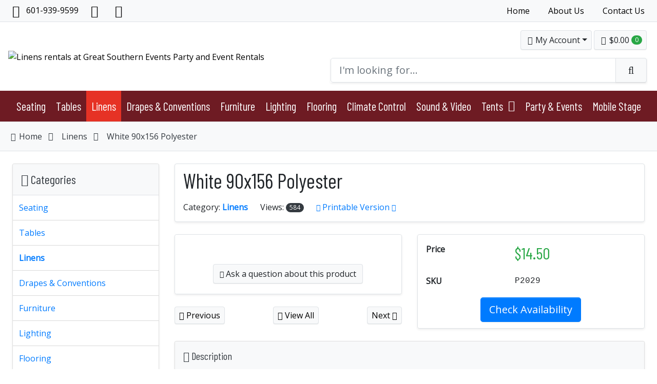

--- FILE ---
content_type: text/html; charset=UTF-8
request_url: https://greatsouthernevents.com/white-90x156-poly/
body_size: 8938
content:
<!doctype html>
<html lang="en">
<head>
<meta charset="utf-8">
<meta name="viewport" content="width=device-width, initial-scale=1, shrink-to-fit=no">
<meta name="HandheldFriendly" content="true">
<meta name="robots" content="index,follow">












<title>Linens rentals at Great Southern Events Party and Event Rentals</title>


<meta name="description" content="GSE has a variety of high quality linens for table settings in many colors, patterns &amp; fabric types for weddings and events - also elegant chair covers." />






<meta property="og:title" content="Linens rentals at Great Southern Events Party and Event Rentals">
<meta property="og:type" content="product">
<meta property="og:url" content="https://greatsouthernevents.com/white-90x156-poly/">
<meta property="og:image" content="https://greatsouthernevents.com/images/P/Standard%20Polyester%20-%20White%20135-13.jpg">
<meta property="og:description" content="White">
<meta property="og:site_name" content="Great Southern Events">
<meta property="product:upc" content="P2029">
<meta property="product:price:currency" content="USD">
<meta property="product:price:amount" content="14.50">
<meta property="product:brand" content="Great Southern Events">
<meta property="product:availability" content="instock">
<meta property="product:category" content="Linens">








  





  



  

                  













  
  

           


  























                      <style type="text/css"> <!--   --> </style>                                 <style type="text/css"> <!--   --> </style>       

<link rel="canonical" href="https://greatsouthernevents.com/white-90x156-poly/">
<base href="https://greatsouthernevents.com/">

































































<link href="https://fonts.googleapis.com/css?family=Open+Sans%7cBarlow+Condensed&display=swap" rel="stylesheet"> 


<link rel="stylesheet" type="text/css" href="https://greatsouthernevents.com/var/cache/css_dir/1.7f8715385ca4c3ec1a92f11aa24acdfa_sync.css" />
<script src="https://greatsouthernevents.com/var/cache/js_dir/1.5d41f02a756b9fc5da258681f534eeb3async.js" async="async" id="load-defer-code_js_async1"></script>
<script src="https://greatsouthernevents.com/var/cache/js_dir/2.8865e5ffda4ee4b13e730a8ae3a7ec5a_sync.js" id="load-defer-code_js_sync2"></script>


<link rel="dns-prefetch" href="//fonts.googleapis.com">
<link rel="preconnect" href="//fonts.gstatic.com" crossorigin>
<link rel="dns-prefetch" href="//youtube.com">
<link rel="preconnect" href="//img.youtube.com" crossorigin>
<link rel="dns-prefetch" href="//ytimg.com">
<link rel="preconnect" href="//i.ytimg.com" crossorigin>
<link rel="dns-prefetch" href="//vimeocdn.com">
<link rel="preconnect" href="//i.vimeocdn.com" crossorigin>
<link rel="dns-prefetch" href="//unsplash.com">
<link rel="preconnect" href="//source.unsplash.com" crossorigin>
<link rel="preconnect" href="//images.unsplash.com" crossorigin>
<link rel="preload" href="/skin/reboot/fonts/fontawesome-webfont.woff2?v=4.7.0" as="font" type="font/woff2" crossorigin="anonymous">



<script src="/skin/reboot/js/polyfills/dom4.js"></script>



<script>
console.log("Please note that we no longer support Internet Explorer.");
</script>

<style>


.body-outer { background: #E7D9B7 url(/skin/reboot/images/backgrounds/gse-bkg-001.jpg); background-size: cover; background-repeat: no-repeat; background-attachment: fixed; }

@media (max-width: 1366px) { .body-outer { background: none !important; } }


body,
.tooltip,
.popover,
.goog-te-gadget-simple .goog-te-menu-value span { font-family: 'Open Sans', sans serif !important; }

h1:not(.ignore-font),
h2:not(.ignore-font):not(.swal2-title),
h3:not(.ignore-font):not(.popover-header),
h4:not(.ignore-font),
h5:not(.ignore-font),
h6:not(.ignore-font),
.ui-dialog .ui-dialog-title,
label.tab-title { font-family: Arial, 'Helvetica Neue', Helvetica, sans-serif, sans-serif !important; }

h1:not(.ignore-font),
h2:not(.ignore-font):not(.swal2-title),
h3:not(.ignore-font):not(.popover-header),
h4:not(.ignore-font),
h5:not(.ignore-font),
h6:not(.ignore-font),
.ui-dialog .ui-dialog-title,
label.tab-title { font-family: 'Barlow Condensed', serif !important; }


ol.breadcrumb > li.breadcrumb-item + li:before { content: "\f105" !important; }

.card-items .card-image.h-100 { min-height: 225px; }
.card-items .card-image img { max-height: 225px; width: auto; }
.card-items .card-image img.rows { max-width: 50px; height: auto; }
.card-item .card-image:not(.card-list) { min-height: 225px; }
.card-item .card-image:not(.card-list) img { max-height: 225px; width: auto; }

.card-image-carousel { min-height: 150px !important; }


</style>
<script>var $products_display = "", $products_default_view = "grid", $cart_is_empty = "Your shopping cart is empty", $primary_currency_symbol = "$", $set_your_own_price = "Call for pricing", $sidebar_default_state = "closed", $max_price = "5175", $price_step = "10", $lbl_copied_to_clipboard = "Copied to clipboard!", $lbl_widescreen_on = "Widescreen On", $lbl_widescreen_off = "Widescreen Off", $lbl_read_more = "Read More...", $lbl_show_less = "...Show Less", $cc_token = "", $cc_label = "Find Address", $lbl_prices_exc_tax = "Prices Exc. Tax On", $lbl_prices_inc_tax = "Prices Exc. Tax Off"</script>


<link rel="icon" type="image/png" href="/skin/reboot/images/icons/favicon-32x32.png?v=2025" sizes="32x32">
<link rel="apple-touch-icon-precomposed" href="/skin/reboot/images/icons/apple-touch-icon-152x152.png?v=2025" sizes="152x152">
<meta name="msapplication-TileImage" content="/skin/reboot/images/icons/mstile-144x144.png?v=2025">
<meta name="apple-mobile-web-app-status-bar-style" content="#FFFFFF">
<meta name="msapplication-navbutton-color" content="#FFFFFF">
<meta name="msapplication-TileColor" content="#FFFFFF">
<meta name="theme-color" content="#FFFFFF">
<meta name="apple-mobile-web-app-title" content="Great Southern Events">
<meta name="application-name" content="Great Southern Events">


<link type="application/atom+xml" rel="alternate" href="https://greatsouthernevents.com/rss.php" title="Latest Products RSS Feed" />
<link type="application/atom+xml" rel="alternate" href="https://greatsouthernevents.com/rss.php?news" title="Latest News RSS Feed" />
<link type="application/atom+xml" rel="alternate" href="https://greatsouthernevents.com/rss.php?blog" title="Latest Blog Posts RSS Feed" />




</head>

<body class="fancycat-page-skin-icons fancycat-page-subskin-c">


<div class="body-outer">

<div id="body-container" class="container p-0 body-container-box-shadow">





<div id="header-top-container" class="bg-light p-0 border-bottom">

<div class="container-fluid p-0">
<div class="row no-gutters justify-content-between align-items-center p-2 p-md-2">

<div class="col-12 col-md-6 col-lg order-1 order-lg-1 text-center text-sm-left">

<a class="px-2" href="tel:6019399599"><i class="fa fa-phone fa-fw text-lg align-middle"></i> 601-939-9599</a><a class="px-2" href="https://www.facebook.com/greatsouthernevents" target="_blank" rel="noopener"><i class="fa fa-facebook fa-fw text-facebook text-lg align-middle"></i></a><a class="px-2" href="help.php?section=contactus"><i class="fa fa-envelope fa-fw text-lg align-middle"></i></a>

</div>

<div class="col-12 col-md-12 col-lg order-3 order-lg-2 text-center px-3">
</div>

<div class="col-12 col-md-12 col-lg order-2 order-lg-3 text-right d-none d-md-block">

<a class="px-3" href="home.php">Home</a>
<a class="px-3" href="https://greatsouthernevents.com/about-us/">About Us</a>
<a class="px-3" href="help.php?section=contactus&amp;mode=update">Contact Us</a>

</div>

</div>
</div>

</div>




<div id="header-container" class="bg-white">

<div class="container-fluid p-0">
<header id="header" class="row no-gutters justify-content-between align-items-center p-2 p-md-3">

<div class="col-12 col-lg-6 col-xl-6">
<div class="row no-gutters justify-content-between align-items-center text-center text-lg-left">
<div class="col"><a href="https://greatsouthernevents.com"><img class="store-logo img-fluid" src="/skin/reboot/images/uploads/gse-logo-header.png" alt="Linens rentals at Great Southern Events Party and Event Rentals" title="Linens rentals at Great Southern Events Party and Event Rentals" width="230" height="27"></a></div>
<div class="col-auto" id="header-settings-mobile"></div>
</div>
</div>

<div class="col-lg-6 col-xl-6 text-right d-none d-lg-block" id="header-settings-desktop">

<div class="dropdown d-inline"><a class="btn btn-light border shadow-sm px-2 dropdown-toggle" href="#" role="button" data-toggle="dropdown" aria-haspopup="true" aria-expanded="false" title="My Account"> <i class="fa fa-user-circle fa-fw"></i><span class="d-inline-block d-lg-none d-xl-inline-block">My Account</span></a>
<div class="dropdown-menu dropdown-menu-right shadow animated fadeIn faster mt-3" style="min-width:240px;z-index:1050">






  <a data-dialog href="https://greatsouthernevents.com/login.php" onclick="javascript: return !popupOpen('login.php','');" class="dropdown-item px-3">Log In</a>
  

<a class="dropdown-item px-3" href="help.php?section=Password_Recovery">Forgot Password?</a><a class="dropdown-item px-3" href="register.php">Register</a><a class="dropdown-item px-3" href="help.php?section=contactus&mode=update">Contact Us</a>


<div class="dropdown-divider"></div>
<form class="px-3" action="order.php" method="get">
<div class="input-group" style="max-width:205px;">
<input type="number" class="form-control" name="orderid" placeholder="Order ID" required>
<div class="input-group-append">
<button class="btn btn-primary" type="submit">Find</button>
</div>
</div>
</form>


</div>
</div>
        

    

<div class="menu-dialog menu-minicart empty-mini-cart">
<div class="title-bar">


<span title="Your Cart" class="ajax-minicart-icon btn btn-light border shadow-sm px-2"><i class="header-minicart-icon fa fa-shopping-cart fa-fw"></i><span class="minicart--items--value d-none d-md-inline-block"><span class="currency">$0.00</span></span> <span class="badge badge-pill badge-success minicart--items--total">0</span></span>


</div>
<div class="content">

<div class="minicart">
<div class="empty">
<span class="minicart-items-total">0</span>
<span class="minicart-items-value"><span class="currency">$0.00</span></span>
</div>
</div>


</div>
<div class="clearing"></div>
</div>


<div class="mt-3">
<form method="post" action="search.php" name="productsearchform" class="header-search mx-0 mx-lg-1">
<input type="hidden" name="simple_search" value="Y" />
<input type="hidden" name="mode" value="search" />
<input type="hidden" name="posted_data[by_title]" value="Y" />
<input type="hidden" name="posted_data[by_descr]" value="Y" />
<input type="hidden" name="posted_data[by_sku]" value="Y" />
<input type="hidden" name="posted_data[search_in_subcategories]" value="Y" />
<input type="hidden" name="posted_data[including]" value="all" />
<div class="input-group input-group-lg position-relative shadow-sm"><input type="text" name="posted_data[substring]" class="form-control border reveal-search-links dynamic_search_p" placeholder="I'm looking for..." required><div class="input-group-append"><button class="btn btn-light border rounded-right px-4" type="submit"><i class="fa fa-search"></i></button></div></div>
</form>
</div>
</div>

</header>
</div>

</div>




<div id="header-nav" class="bg-red-700 sticky-top hidden d-none d-lg-block" style="max-width:100%;">



  <nav id="xmenu" class="xmenu theme-light red-700">

<ul class="centered">


<li><a href="https://greatsouthernevents.com/seating/">Seating</a>

</li>
<li><a href="https://greatsouthernevents.com/tables/">Tables</a>

</li>
<li class="active"><a href="https://greatsouthernevents.com/linens/">Linens</a>

</li>
<li><a href="https://greatsouthernevents.com/drapes-conventions/">Drapes & Conventions</a>

</li>
<li><a href="https://greatsouthernevents.com/furniture/">Furniture</a>

</li>
<li><a href="https://greatsouthernevents.com/lighting/">Lighting</a>

</li>
<li><a href="https://greatsouthernevents.com/flooring/">Flooring</a>

</li>
<li><a href="https://greatsouthernevents.com/climate-control/">Climate Control</a>

</li>
<li><a href="https://greatsouthernevents.com/sound-video/">Sound & Video</a>

</li>
<li><a href="https://greatsouthernevents.com/tents/">Tents</a>

<ul>
<li><a href="https://greatsouthernevents.com/pop-up-tents/">Pop-up Tents</a>
</li>
<li><a href="https://greatsouthernevents.com/frame-tents/">Frame Tents</a>
<ul>
<li><a href="https://greatsouthernevents.com/10x30-clear-frame-tent/">10x30 Clear Frame Tent</a>
</li>
</ul>
</li>
<li><a href="https://greatsouthernevents.com/track-tents/">Track Tents</a>
</li>

</ul>


</li>
<li><a href="https://greatsouthernevents.com/party-events/">Party & Events</a>

</li>
<li><a href="https://greatsouthernevents.com/mobile-stage/">Mobile Stage</a>

</li>






</ul>

</nav>




<nav class="d-block d-lg-none">

<ul>






  <li><a data-dialog href="https://greatsouthernevents.com/login.php" onclick="javascript: return !popupOpen('login.php','');">Log In</a></li>
  

<li><a href="help.php?section=Password_Recovery">Forgot Password?</a></li><li><a href="register.php">Register</a></li><li><a href="help.php?section=contactus&mode=update">Contact Us</a></li>


</ul>

</nav>

</div>




<div id="mobile-menu-buttons" class="bg-red-700 d-block d-lg-none shadow sticky-top border-0">

<div class="mobile-menu-buttons row no-gutters d-flex text-center">

<div class="col-3"><a class="btn btn-block rounded-0 text-light p-2" href="#" data-toggle="modal" data-target="#mobile_categories" title="Categories"><i class="fa fa-bars"></i><span class="d-block text-center text-nowrap">Categories</span></a></div>

<div class="col-3"><a class="btn btn-block rounded-0 text-light p-2" href="#" id="mobile-search-reveal" title="Search"><i class="fa fa-search"></i><span class="d-block text-center text-nowrap">Search</span></a></div>

<div class="col-3"><a class="btn btn-block rounded-0 text-light p-2" href="#" data-toggle="modal" data-target="#mobile_account" title="My Account"><i class="fa fa-user-circle"></i><span class="d-block text-center text-nowrap">My Account</span></a></div>

<div class="col-3"><a class="btn btn-block rounded-0 text-light p-2 mobile-cart-button" href="cart.php" title="Your Cart"> <i class="fa fa-shopping-cart position-relative"></i><span class="badge badge-sm badge-pill badge-success border position-absolute mobile-minicart-items minicart--items--total">0</span><span class="d-block text-center text-nowrap">Your Cart</span></a></div>

</div>

<div class="mobile-search-form bg-white rounded-0 p-2" id="header-search-mobile">
<form method="post" action="search.php" name="productsearchform" class="header-search mx-0 mx-lg-1">
<input type="hidden" name="simple_search" value="Y" />
<input type="hidden" name="mode" value="search" />
<input type="hidden" name="posted_data[by_title]" value="Y" />
<input type="hidden" name="posted_data[by_descr]" value="Y" />
<input type="hidden" name="posted_data[by_sku]" value="Y" />
<input type="hidden" name="posted_data[search_in_subcategories]" value="Y" />
<input type="hidden" name="posted_data[including]" value="all" />
<div class="input-group input-group-lg position-relative"><input type="text" name="posted_data[substring]" class="form-control border dynamic_search_pm" placeholder="I'm looking for..." required><div class="input-group-append"><button class="btn btn-light border rounded-right px-4" type="submit"><i class="fa fa-search"></i></button></div></div>
</form>
</div>

</div>


<div id="breadcrumb-container" class="bg-light p-0 border-top border-bottom">

<div class="container-fluid px-3">

<nav class="py-3 px-0">

<ol class="breadcrumb p-0 border-0 rounded-0 d-none d-lg-block">
<li class="breadcrumb-item text-dark"><a href="https://greatsouthernevents.com"><i class="fa fa-home fa-fw" aria-hidden="true"></i>Home</a></li><li class="breadcrumb-item text-dark"><a href="https://greatsouthernevents.com/linens/">Linens</a></li><li class="breadcrumb-item text-dark">White 90x156 Polyester</li></ol>

<div class="d-block d-lg-none">
<div class="row no-gutters justify-content-center">

<div class="col-auto"><a class="btn btn-sm btn-light border" href="javascript: history.go(-1)"><i class="fa fa-angle-left"></i> Back</a></div>
<div class="col-auto"><a class="btn btn-sm btn-light border mx-2" href="https://greatsouthernevents.com"><i class="fa fa-home"></i> Home</a></div>


<div class="col">
<select class="custom-select custom-select-sm select-goto-val-href">
<option value="">Navigate to...</option>
<option value="home.php?cat=101">Linens</option>
</select>
</div>


</div>
</div>

</nav>

</div>

</div>

















<noscript>

<div class="alert alert-warning alert-border-left alert-dismissible fade show shadow-sm mb-0 border-radius-0" role="alert">

<div class="row align-items-center">
<div class="col-auto pr-0 d-none d-md-block">

<i class="fa fa-2x fa-warning"></i>

</div>
<div class="col">

<div class="text-sm-mobile text-left"><p class="m-0">This site requires JavaScript to function properly.<br />Please enable JavaScript in your web browser.</p>
</div>

</div>
</div>

<button type="button" class="close" data-dismiss="alert" aria-label="Close"><span aria-hidden="true">&times;</span></button>
</div>
</noscript>


<div id="main-container" class=" py-3 px-3 py-lg-4 px-lg-4" style="background-color:#FFFFFF;">







		  
<div class="row mb-0">




<script>var has_sidebar = true;</script>

<div class="col-12 col-lg-9 order-1 order-md-1 order-lg-2">


<div id="center">
<div id="center-main" class="mb-0">

    
      
              
      
      

      
      
      

      







<script>
//<![CDATA[
var txt_out_of_stock = "Call for Availability";


function FormValidation(form) {

  if (typeof(window.check_exceptions) != 'undefined' && !check_exceptions()) {
    alert(exception_msg);
    return false;
  }


  

  var selavailObj = document.getElementById('product_avail');
  var inpavailObj = document.getElementById('product_avail_input');

  if ((!selavailObj || selavailObj.disabled == true) && inpavailObj && inpavailObj.disabled == false) {
      if (!check_quantity_input_box(inpavailObj))
        return false;

  } else if ((!inpavailObj || inpavailObj.disabled == true) && selavailObj && selavailObj.disabled == false && selavailObj.value == 0) {
      if (typeof showTopMessage === 'function') {
        showTopMessage(txt_out_of_stock);
      } else {
        alert(txt_out_of_stock);
      }
      return false;
  }

  return !ajax.widgets.add2cart || !ajax.widgets.add2cart(form);
}

// Check quantity input box
function check_quantity_input_box(inp) {
  if (isNaN(inp.minQuantity))
    inp.minQuantity = min_avail;

  if (isNaN(inp.maxQuantity))
    inp.maxQuantity = product_avail;

  if (!isNaN(inp.minQuantity) && !isNaN(inp.maxQuantity)) {
    var q = parseInt(inp.value);
    if (isNaN(q)) {
      alert(substitute(lbl_product_quantity_type_error, "min", inp.minQuantity, "max", inp.maxQuantity));
      return false;
    }

    if (q < inp.minQuantity) {
      alert(substitute(lbl_product_minquantity_error, "min", inp.minQuantity));
      return false;
    }

    if (q > inp.maxQuantity && is_limit) {
      if (parseInt(inp.maxQuantity) == 0) {
        alert(txt_out_of_stock);
      } else {
        alert(substitute(lbl_product_maxquantity_error, "max", inp.maxQuantity));
      }
      return false;
    }

    if (typeof(window.check_wholesale) != 'undefined')
      check_wholesale(inp.value);

  }
  return true;
}

//]]>
</script>


             

<script>
//<![CDATA[

$(ajax).bind(
  'load',
  function() {
    var elm = $('.product-details').get(0);
    return elm && ajax.widgets.product(elm);
  }
);

//]]>
</script>

  





  
<div class="card border mb-4 shadow-sm px-2 pt-1 pb-2">





<div class="card-body rounded px-2 pt-1 pb-2">

<div class="row no-gutters mb-0">
<div class="col text-center text-md-left"><h1 class="mb-0 mb-md-2">White 90x156 Polyester</h1></div><div class="col-auto text-right">

</div>
</div>



<div class="row no-gutters align-items-center mb-0">

<div class="col-12 col-md-auto mr-md-4 mt-3 mt-md-2">Category: <a class="float-right float-md-none font-weight-bold" href="https://greatsouthernevents.com/linens/">Linens</a></div>





<div class="col-12 col-md-auto mr-md-4 mt-3 mt-md-2">Views: <span class="badge badge-pill badge-dark float-right float-md-none">584</span></div>


<div class="col-12 col-md-auto mr-md-4 mt-3 mt-md-2 text-center text-md-left"><a target="_blank" rel="nofollow" href="https://greatsouthernevents.com/white-90x156-poly/?printable=Y"><i class="fa fa-print text-14"></i> Printable Version <i class="fa fa-external-link text-14"></i> </a></div>

</div>




</div>



</div>







<div class="row product-details mb-0" id="product-details-id">
<div class="col-12 col-sm-12 col-md-6 col-lg-6">


<div class="card border mb-4 shadow-sm">





<div class="card-body rounded p-3 text-center">
  








<div class="product-images-top-right">


</div>



<div class="d-flex align-items-center justify-content-center mx-auto">
<a class="lightbox variants" href="https://greatsouthernevents.com/images/P/Standard%20Polyester%20-%20White%20135-13.jpg"><img id="product_thumbnail" class="lazyload img-fluid mx-auto" data-sizes="auto" width="238" height="179" alt="White 90x156 Polyester" src="/skin/reboot/images/spacer.gif" data-src="https://greatsouthernevents.com/images/P/Standard%20Polyester%20-%20White%20135-13.jpg" style="width:auto;max-height:300px;" data-orig="" data-alt="White 90x156 Polyester"></a>
</div>





<div class="mt-3">

  <a class="btn btn-light border shadow-sm mx-auto mb-1" href="javascript:;" onclick="javascript: return !popupOpen(xcart_web_dir + '/popup_ask.php?productid=4456');"><i class="fa fa-question-circle text-14" aria-hidden="true"></i> Ask a question<span class="d-none d-md-inline"> about this product</span></a>

</div>



</div>



</div>

<div class="d-block d-md-block">





  

<div class="np-products mb-4"><ul><li class="pager-prev btn btn-light border shadow-sm py-1 px-2"><a class="prev" href="https://greatsouthernevents.com/white-90x156-majestic/"><i class="fa fa-angle-left"></i> Previous</a></li><li class="pager-center btn btn-light border shadow-sm py-1 px-2"><a class="all" href="https://greatsouthernevents.com/linens/"><i class="fa fa-angle-up"></i> View All</a></li><li class="pager-next btn btn-light border shadow-sm py-1 px-2"><a class="next" href="https://greatsouthernevents.com/white-90x90-poly/">Next <i class="fa fa-angle-right"></i></a></li></ul><div class="clearing"></div><div class="popup" id="np-popup-prev"><img class="lazyload" src="/skin/reboot/images/spacer.gif" data-src="/skin/reboot/images/loading.gif" width="32" height="32" alt="" title=""></div><div class="popup" id="np-popup-next"><img class="lazyload" src="/skin/reboot/images/spacer.gif" data-src="/skin/reboot/images/loading.gif" width="32" height="32" alt="" title=""></div></div>
<script>
//<![CDATA[
  var npProducts = [];
      npProducts['prev'] = [];
    npProducts['prev']['id'] = 4931;
    npProducts['prev']['loaded'] = false;
        npProducts['next'] = [];
    npProducts['next']['id'] = 5070;
    npProducts['next']['loaded'] = false;
  //]]>
</script>
<script async defer src="/skin/reboot/js/np_products.js"></script>


</div>


</div>
<a id="product_details_top"></a>
<div class="col-12 col-sm-12 col-md-6 col-lg-6">


<div class="card border mb-4 shadow-sm">





<div class="card-body rounded p-1">

  

<div class="details">


<form name="orderform" method="get" action="cart.php" id="orderform">
  <input type="hidden" name="amount" value="1" />
  <input type="hidden" name="mode" value="set_date" />
  <input type="hidden" name="productid" value="4456" />
  <input type="hidden" name="cat" value="" />
  <input type="hidden" name="page" value="" />
  
  <table class="table table-borderless mb-0 product-properties">

    <tr class="d-none"><td></td><td></td><td></td></tr>

    
    
    
    

	    <tr>
      <td class="property-name product-price">Price</td>
      <td class="property-value" colspan="2">
      
      <div class="row no-gutters align-items-center">
      <div class="col">

        <h2 class="product-price-value text-success m-0 h2 font-weight-normal styled-price d-inline"><span class="currency">$<span id="product_price">14.50</span></span></h2>
        
      </div>
            </div>

        <span class="product-market-price"></span>

        
        
            </td>
    </tr>
    
    
          <tr style="display: none;">
        <td colspan="3"><div id="wl-prices" style="display: none;">

  
  <table class="table table-sm table-striped table-bordered my-2 w-100">

    <tr class="border-bottom">
      <td><b>Quantity</b></td>
      <td><b>Price</b></td>
    </tr>

    
      
  </table>

</div></td>
      </tr>
    
    
    
                    
                      
    <tr>
      <td class="property-name">SKU</td>
      <td class="property-value text-monospace" id="product_code" colspan="2" itemprop="sku" content="P2029" >P2029</td>
    </tr>





	      <script>
//<![CDATA[
var min_avail = 1;
var avail = 0;
var product_avail = 0;
var alert_msg = '';
//]]>
</script>

    



  </table>

    <div class="py-2 text-center">


	
		
  
    




  <button class="btn btn-lg btn-primary add-to-cart-button" type="submit" title="Check Availability">
  <span>Check Availability</span>
  </button>




    
    
  
    
  
  </div>

</form>


</div>



</div>



</div>


</div>
</div>


  

<div class="card shadow-sm mb-4">

<div class="card-header p-3 bg-light text-dark border  border-bottom-only">



<h5 class="mb-0"><i class="fa fa-info-circle" aria-hidden="true"></i> Description</h5>



</div>


<div class="card-body rounded-bottom p-3">

<table class="w-100 mb-0">
<tr>
<td>


<p>White</p>



</td>
</tr>
</table>


</div>


</div>






































  <div class="xtabs xtta xtl xtac xt-blue mb-4">










































</div>










  



<script type="application/ld+json">
{
"@context": "http://schema.org/",
"@type": "Product",
"name": "White 90x156 Polyester",
"url": "https://greatsouthernevents.com/white-90x156-poly/",
"image": [
"https://greatsouthernevents.com/images/P/Standard%20Polyester%20-%20White%20135-13.jpg",
"https://greatsouthernevents.com/image.php?id=4456&amp;type=T"
],
"description": "White",
"mpn": "P2029",
"sku": "P2029",
"brand": {
"@type": "Thing",
"name": "Great Southern Events"
},
"offers" : {
"@type": "Offer",
"url": "https://greatsouthernevents.com/white-90x156-poly/",
"price": "14.50",
"priceCurrency": "USD",
"priceValidUntil": "2026-12-04",
"itemCondition": "http://schema.org/NewCondition",
"availability": "https://schema.org/InStock",
"sku": "P2029",
"seller": {
"@type": "Organization",
"name": "Great Southern Events"
}
}
}
</script>






      

      
      
      
    
    
</div>
</div>



</div>

<div id="sidebar--left" class="col-12 col-lg-3 order-2 order-md-2 order-lg-1">
            <div class="d-none d-lg-block">




    



<div class="card shadow-sm mb-4 nobbr">

<div class="card-header p-3 bg-light text-dark border  border-bottom-only">



<h4 class="mb-0"><i class="fa fa-sitemap" aria-hidden="true"></i> Categories</h4>



</div>


<div class="card-body rounded-bottom p-0 nobbr">

<div id="catrootmenu_src">



<div id="catrootmenu" class="fancycat-icons-scheme fancycat-icons-c">



<ul class="fancycat-icons-level-0">




<li id="cat-layer-100" class="first">
<span itemscope itemtype='http://www.schema.org/SiteNavigationElement'><a itemprop="url" href="https://greatsouthernevents.com/seating/" class="icon-link text-decoration-none"><span itemprop="name">Seating</span></a></span><div class="clearing"></div>
</li>






<li id="cat-layer-109" class="highlight">
<span itemscope itemtype='http://www.schema.org/SiteNavigationElement'><a itemprop="url" href="https://greatsouthernevents.com/tables/" class="icon-link text-decoration-none"><span itemprop="name">Tables</span></a></span><div class="clearing"></div>
</li>






<li id="cat-layer-101">
<span itemscope itemtype='http://www.schema.org/SiteNavigationElement'><a itemprop="url" href="https://greatsouthernevents.com/linens/" class="icon-link text-decoration-none"><span itemprop="name" class="font-weight-bold">Linens</span></a></span><div class="clearing"></div>
</li>






<li id="cat-layer-114" class="highlight">
<span itemscope itemtype='http://www.schema.org/SiteNavigationElement'><a itemprop="url" href="https://greatsouthernevents.com/drapes-conventions/" class="icon-link text-decoration-none"><span itemprop="name">Drapes &amp; Conventions</span></a></span><div class="clearing"></div>
</li>






<li id="cat-layer-108">
<span itemscope itemtype='http://www.schema.org/SiteNavigationElement'><a itemprop="url" href="https://greatsouthernevents.com/furniture/" class="icon-link text-decoration-none"><span itemprop="name">Furniture</span></a></span><div class="clearing"></div>
</li>






<li id="cat-layer-110" class="highlight">
<span itemscope itemtype='http://www.schema.org/SiteNavigationElement'><a itemprop="url" href="https://greatsouthernevents.com/lighting/" class="icon-link text-decoration-none"><span itemprop="name">Lighting</span></a></span><div class="clearing"></div>
</li>






<li id="cat-layer-113">
<span itemscope itemtype='http://www.schema.org/SiteNavigationElement'><a itemprop="url" href="https://greatsouthernevents.com/flooring/" class="icon-link text-decoration-none"><span itemprop="name">Flooring</span></a></span><div class="clearing"></div>
</li>






<li id="cat-layer-112" class="highlight">
<span itemscope itemtype='http://www.schema.org/SiteNavigationElement'><a itemprop="url" href="https://greatsouthernevents.com/climate-control/" class="icon-link text-decoration-none"><span itemprop="name">Climate Control</span></a></span><div class="clearing"></div>
</li>






<li id="cat-layer-111">
<span itemscope itemtype='http://www.schema.org/SiteNavigationElement'><a itemprop="url" href="https://greatsouthernevents.com/sound-video/" class="icon-link text-decoration-none"><span itemprop="name">Sound &amp; Video</span></a></span><div class="clearing"></div>
</li>






<li id="cat-layer-115" class="highlight sub-link closed">
<a href="https://greatsouthernevents.com/tents/" class="arrow text-decoration-none" onclick="javascript: return switchSubcatLayer(this);"></a><span itemscope itemtype='http://www.schema.org/SiteNavigationElement'><a itemprop="url" href="https://greatsouthernevents.com/tents/" class="icon-link sub-link text-decoration-none"><span itemprop="name">Tents</span></a></span><div class="clearing"></div>


<ul class="fancycat-icons-level-1">




<li id="cat-layer-129" class="highlight first">
<span itemscope itemtype='http://www.schema.org/SiteNavigationElement'><a itemprop="url" href="https://greatsouthernevents.com/pop-up-tents/" class="icon-link text-decoration-none"><span itemprop="name">Pop-up Tents</span></a></span><div class="clearing"></div>
</li>






<li id="cat-layer-122" class="sub-link closed">
<a href="https://greatsouthernevents.com/frame-tents/" class="arrow text-decoration-none" onclick="javascript: return switchSubcatLayer(this);"></a><span itemscope itemtype='http://www.schema.org/SiteNavigationElement'><a itemprop="url" href="https://greatsouthernevents.com/frame-tents/" class="icon-link sub-link text-decoration-none"><span itemprop="name">Frame Tents</span></a></span><div class="clearing"></div>


<ul class="fancycat-icons-level-2">




<li id="cat-layer-130" class="highlight first last">
<span itemscope itemtype='http://www.schema.org/SiteNavigationElement'><a itemprop="url" href="https://greatsouthernevents.com/10x30-clear-frame-tent/" class="icon-link empty-link text-decoration-none"><span itemprop="name">10x30 Clear Frame Tent</span></a></span><div class="clearing"></div>
</li>



</ul></li>






<li id="cat-layer-123" class="highlight last">
<span itemscope itemtype='http://www.schema.org/SiteNavigationElement'><a itemprop="url" href="https://greatsouthernevents.com/track-tents/" class="icon-link text-decoration-none"><span itemprop="name">Track Tents</span></a></span><div class="clearing"></div>
</li>



</ul></li>






<li id="cat-layer-116">
<span itemscope itemtype='http://www.schema.org/SiteNavigationElement'><a itemprop="url" href="https://greatsouthernevents.com/party-events/" class="icon-link text-decoration-none"><span itemprop="name">Party &amp; Events</span></a></span><div class="clearing"></div>
</li>






<li id="cat-layer-117" class="highlight last">
<span itemscope itemtype='http://www.schema.org/SiteNavigationElement'><a itemprop="url" href="https://greatsouthernevents.com/mobile-stage/" class="icon-link text-decoration-none"><span itemprop="name">Mobile Stage</span></a></span><div class="clearing"></div>
</li>



</ul>

<script>//<![CDATA[var catexp = 101;//]]></script><div class="clearing"></div>
</div>



</div>


</div>


</div>






  








  
  










</div>

              <div class="d-block d-lg-none">


<div class="row">



  
  
</div>


</div>

      
</div>




</div>
	






</div>




<footer id="footer-container" class="bg-light p-0 border-top">

<div class="container-fluid p-0">
<div class="row no-gutters align-items-start p-0 p-lg-4" id="footer_cols">

<div class="col-12 col-sm-12 col-md-12 col-lg-4 pr-0 pr-lg-3">
<a href="javascript:;" class="text-reset auto-collapse-title angle-icon text-decoration-none px-3 py-3 p-lg-0 border-bottom" data-toggle="collapse" data-target="#footer_col_1"><h4 class="m-0"><i class="fa fa-info-circle"></i> Information</h4></a>
<div id="footer_col_1" class="auto-collapse-content collapse show" data-parent="#footer_cols">
<hr class="d-none d-lg-block hr-fade-light">


<nav class="nav flex-column mb-0 p-3 p-lg-0">

<a class="nav-link nav-angle text-reset px-0 py-1 text-decoration-none text-truncate" href="https://greatsouthernevents.com/about-us/">About Us</a>
<a class="nav-link nav-angle text-reset px-0 py-1 text-decoration-none text-truncate" href="https://greatsouthernevents.com/terms-conditions/">Terms &amp; Conditions</a>
<a class="nav-link nav-angle text-reset px-0 py-1 text-decoration-none text-truncate" href="https://greatsouthernevents.com/privacy-statement/">Privacy statement</a>

</nav>

</div>
</div>

<div class="col-12 col-sm-12 col-md-12 col-lg-4 pr-0 pr-lg-3">
<a href="javascript:;" class="text-reset auto-collapse-title angle-icon text-decoration-none px-3 py-3 p-lg-0 border-bottom" data-toggle="collapse" data-target="#footer_col_2"><h4 class="m-0"><i class="fa fa-life-ring"></i> Contact Us</h4></a>
<div id="footer_col_2" class="auto-collapse-content collapse show" data-parent="#footer_cols">
<hr class="d-none d-lg-block hr-fade-light">


<div class="mb-3 pt-3 px-3 p-lg-0">

<p><a class="px-0 py-1 text-decoration-none text-reset" href="https://greatsouthernevents.com/help.php?section=contactus"><i class="fa fa-envelope fa-fw" aria-hidden="true"></i> Contact Us Form</a></p>

<p class="text-reset"><i class="fa fa-phone fa-fw" aria-hidden="true"></i> <a class="nounderline text-reset" rel="nofollow" href="tel:6019399599" title="Call available on mobiles only, or if your browser supports it...">601-939-9599</a></p>

<div class="row no-gutters">
<div class="col-auto px-2"><i class="fa fa-map-marker"></i></div>
<div class="col">
<p>
<b>Great Southern Events</b><br>
124 Save-A-Lot Drive<br>
Pearl, MS 39208<br>
</p>
</div>
</div>

</div>

</div>
</div>

<div class="col-12 col-sm-12 col-md-12 col-lg-4 pr-0 pr-lg-3">
<a href="javascript:;" class="text-reset auto-collapse-title angle-icon text-decoration-none px-3 py-3 p-lg-0 border-bottom" data-toggle="collapse" data-target="#footer_col_3"><h4 class="m-0"><i class="fa fa-map-marker"></i> Map</h4></a>
<div id="footer_col_3" class="auto-collapse-content collapse show" data-parent="#footer_cols">
<hr class="d-none d-lg-block hr-fade-light">


<div class="p-3 p-lg-0 mb-3">


<div class="lazyload google-map border shadow-sm" data-address="124 Save-A-Lot Drive Pearl Mississippi 39208 US" data-height="200px" data-type="roadmap" data-zoom="13" data-lang="en" data-width="100%"></div>



</div>

</div>
</div>






</div>
</div>

</footer>





<div id="footer-bottom-container" class="bg-red-700 p-0">

<div class="container-fluid p-0">
<div class="row no-gutters justify-content-between align-items-start p-2 p-md-1">

  <div class="col-12 text-center">

<div class="pb-0">

<small>Copyright &copy; 1992-2025 Great Southern Events</small>


</div>

</div>

</div>
</div>

</div>











































































































<script src="https://greatsouthernevents.com/var/cache/js_dir/3.c407283f79139b7f4c36c5bc745a9fec_sync.js" id="load-defer-code_js_sync3"></script>

</div>
</div>

<div class="modal fade" id="quickview" tabindex="-1" role="dialog" aria-labelledby="quickview" aria-hidden="true">
<div class="modal-dialog modal-dialog-scrollable modal-dialog-centered" role="document">
<div class="modal-content shadow">
<div class="modal-header align-items-center">
<h5 class="modal-title m-0">Title</h5>
<button type="button" class="close" data-dismiss="modal" aria-label="Close"><span aria-hidden="true">&times;</span></button>
</div>
<div class="modal-body"></div>
<div class="modal-footer hidden">
<div class="row no-gutters w-100">
<div class="col-6"><a href="#" class="btn btn-light border modal-footer-link">More Details...</a></div>
<div class="col-6 text-right"><button type="button" class="btn btn-light border" data-dismiss="modal">Close</button></div>
</div>
</div>
</div>
</div>
</div>




<div class="modal modal-left fade" id="mobile_categories" tabindex="-1" role="dialog" aria-labelledby="mobile_categories">
<div class="modal-dialog modal-sm" role="document">
<div class="modal-content">
<div class="modal-header align-items-center py-2">
<h3 class="modal-title m-0 h2"><i class="fa fa-sitemap"></i> Categories</h3>
<button type="button" class="close" data-dismiss="modal" aria-label="Close">
<span aria-hidden="true">&times;</span>
</button>
</div>
<div class="modal-body p-1">


<div id="catrootmenu_dest"></div>


</div>
<div class="modal-footer modal-footer-fixed d-none">
<button type="button" class="btn btn-light border" data-dismiss="modal">Close</button>
</div>
</div>
</div>
</div>

<div class="modal modal-right fade" id="mobile_account" tabindex="-1" role="dialog" aria-labelledby="mobile_account">
<div class="modal-dialog modal-sm" role="document">
<div class="modal-content">
<div class="modal-header align-items-center py-2">
<h3 class="modal-title m-0 h2"><i class="fa fa-user-circle"></i> My Account</h3>
<button type="button" class="close" data-dismiss="modal" aria-label="Close">
<span aria-hidden="true">&times;</span>
</button>
</div>
<div class="modal-body p-0">





  <a data-dialog href="https://greatsouthernevents.com/login.php" onclick="javascript: return !popupOpen('login.php','');" class="nav-link">Log In</a>
  

<a class="nav-link" href="help.php?section=Password_Recovery">Forgot Password?</a><a class="nav-link" href="register.php">Register</a><a class="nav-link" href="help.php?section=contactus&mode=update">Contact Us</a>

<div class="dropdown-divider"></div>
<form class="px-3" action="order.php" method="get">
<div class="input-group">
<input type="number" class="form-control" name="orderid" placeholder="Order ID" required>
<div class="input-group-append">
<button class="btn btn-primary" type="submit">Find</button>
</div>
</div>
</form>

</div>
<div class="modal-footer modal-footer-fixed d-none">
<button type="button" class="btn btn-light border" data-dismiss="modal">Close</button>
</div>
</div>
</div>
</div>

<div class="back-to-top-container" style="bottom:10px;">

<p class="mb-2 back--to--top--cart hidden"><a href="cart.php" class="btn btn-dark shadow px-2" title="Your Cart"><i class="fa fa-shopping-cart"></i><span class="d-block badge badge-sm badge-pill badge-success mt-1"></span></a></p>

<a href="#" class="btn btn-dark shadow back-to-top" title="Back to Top"><i class="fa fa-angle-up"></i></a>

</div>




<script type="application/ld+json">
{
"@context": "https://schema.org",
"@type": "BreadcrumbList",
"itemListElement": [{
"@type": "ListItem",
"position": 1,
"name": "Great Southern Events",
"item": "https://greatsouthernevents.com/"
},{
"@type": "ListItem",
"position": 2,
"name": "Linens",
"item": "https://greatsouthernevents.com/Linens/"
},{
"@type": "ListItem",
"position": 3,
"name": "White 90x156 Polyester",
"item": "https://greatsouthernevents.com/white-90x156-poly/"
}]
}
</script>










</body>
</html>
